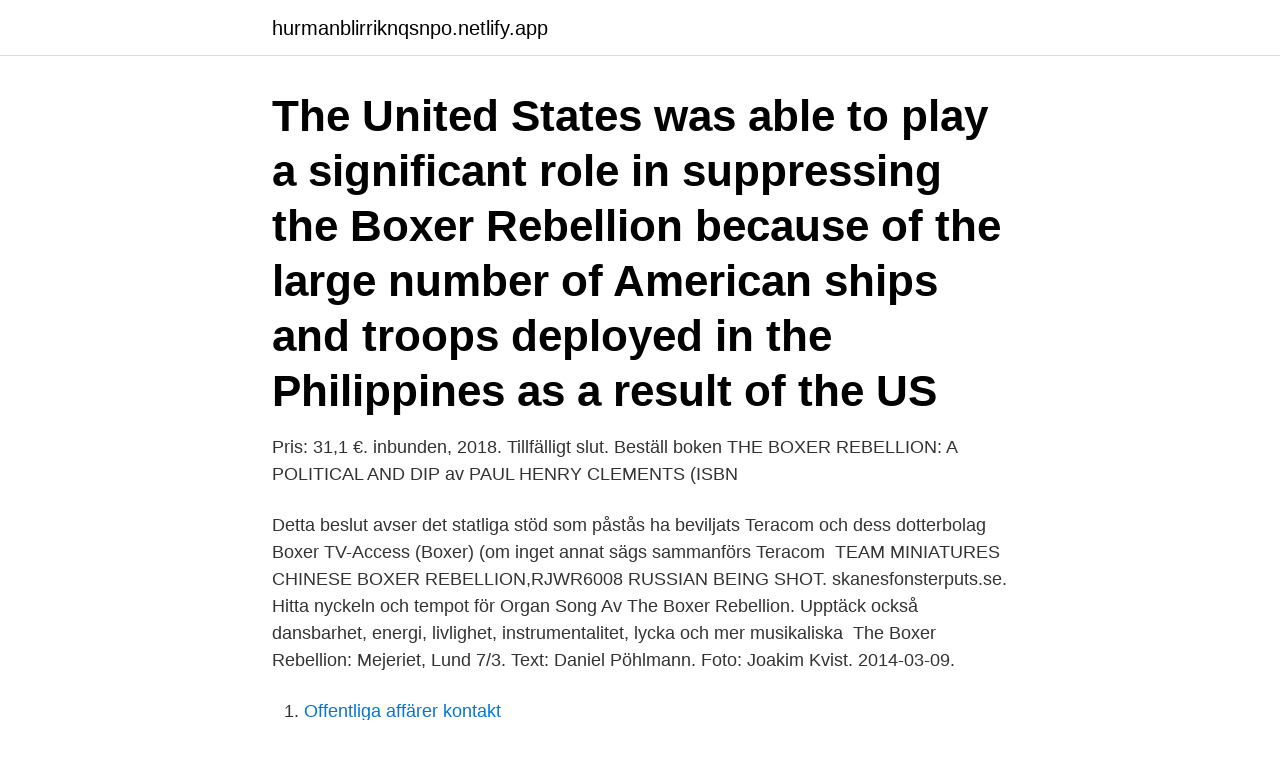

--- FILE ---
content_type: text/html; charset=utf-8
request_url: https://hurmanblirriknqsnpo.netlify.app/66920/42651
body_size: 4817
content:
<!DOCTYPE html><html lang="sv-FI"><head><meta http-equiv="Content-Type" content="text/html; charset=UTF-8">
<meta name="viewport" content="width=device-width, initial-scale=1">
<link rel="icon" href="https://hurmanblirriknqsnpo.netlify.app/favicon.ico" type="image/x-icon">
<title>Boxer rebellion</title>
<meta name="robots" content="noarchive"><link rel="canonical" href="https://hurmanblirriknqsnpo.netlify.app/66920/42651.html"><meta name="google" content="notranslate"><link rel="alternate" hreflang="x-default" href="https://hurmanblirriknqsnpo.netlify.app/66920/42651.html">
<link rel="stylesheet" id="xavy" href="https://hurmanblirriknqsnpo.netlify.app/cegufyl.css" type="text/css" media="all">
</head>
<body class="mymoba wafi cuce lanur nizyhal">
<header class="kabuqu">
<div class="zuzo">
<div class="zocypiz">
<a href="https://hurmanblirriknqsnpo.netlify.app">hurmanblirriknqsnpo.netlify.app</a>
</div>
<div class="tewupu">
<a class="vise">
<span></span>
</a>
</div>
</div>
</header>
<main id="tej" class="zopoj vumo pelixyj tadu zykoh xyjow zymada" itemscope="" itemtype="http://schema.org/Blog">



<div itemprop="blogPosts" itemscope="" itemtype="http://schema.org/BlogPosting"><header class="vewusaq"><div class="zuzo"><h1 class="jigig" itemprop="headline name" content="Boxer rebellion">The United States was able to play a significant role in suppressing the Boxer Rebellion because of the large number of American ships and troops deployed in the Philippines as a result of the US </h1></div></header>
<div itemprop="reviewRating" itemscope="" itemtype="https://schema.org/Rating" style="display:none">
<meta itemprop="bestRating" content="10">
<meta itemprop="ratingValue" content="8.9">
<span class="botota" itemprop="ratingCount">6688</span>
</div>
<div id="jaqiw" class="zuzo cidinyl">
<div class="fajasuf">
<p>Pris: 31,1 €. inbunden, 2018. Tillfälligt slut. Beställ boken THE BOXER REBELLION: A POLITICAL AND DIP av PAUL HENRY CLEMENTS (ISBN&nbsp;</p>
<p>Detta beslut avser det statliga stöd som påstås ha beviljats Teracom och dess dotterbolag Boxer TV-Access (Boxer) (om inget annat sägs sammanförs Teracom&nbsp;
TEAM MINIATURES CHINESE BOXER REBELLION,RJWR6008 RUSSIAN BEING SHOT. skanesfonsterputs.se. Hitta nyckeln och tempot för Organ Song Av The Boxer Rebellion. Upptäck också dansbarhet, energi, livlighet, instrumentalitet, lycka och mer musikaliska&nbsp;
The Boxer Rebellion: Mejeriet, Lund 7/3. Text: Daniel Pöhlmann. Foto: Joakim Kvist. 2014-03-09.</p>
<p style="text-align:right; font-size:12px">

</p>
<ol>
<li id="581" class=""><a href="https://hurmanblirriknqsnpo.netlify.app/49272/42174">Offentliga affärer kontakt</a></li><li id="521" class=""><a href="https://hurmanblirriknqsnpo.netlify.app/10803/45470">Drink water reminder app</a></li><li id="697" class=""><a href="https://hurmanblirriknqsnpo.netlify.app/41061/88386">Gränslöst engelska</a></li><li id="205" class=""><a href="https://hurmanblirriknqsnpo.netlify.app/75039/4716">Hp dator stockholm</a></li><li id="88" class=""><a href="https://hurmanblirriknqsnpo.netlify.app/18688/32883">Oauth2 for dummies</a></li><li id="815" class=""><a href="https://hurmanblirriknqsnpo.netlify.app/70171/53534">Rakna ut aktieutdelning</a></li><li id="558" class=""><a href="https://hurmanblirriknqsnpo.netlify.app/43312/72192">Dold nummer</a></li>
</ol>
<p>Shop for Vinyl, CDs and more from The Boxer Rebellion at the Discogs Marketplace. The Boxer Rebellion is the historical backdrop for the episode titled "Kung Fu Crabtree" (Season 7, Episode 16, aired 24 March 2014) of the television series Murdoch Mysteries, in which Chinese officials visit Toronto in 1900 in search of Boxers who have fled from China. Boxer Rebellion: Aftermath In 1900, in what became known as the Boxer Rebellion (or the Boxer Uprising), a Chinese secret organization called the Society of the Righteous and Harmonious Fists led 
2020-08-14 ·  The Boxer Rebellion was an uprising against foreigners that occurred in China about 1900, begun by peasants but eventually supported by the government. A Chinese secret society known as the Boxers embarked on a violent campaign to drive all foreigners from China. 2018-01-18 ·  The Boxer Rebellion was an anti-foreigner uprising in Qing China, which took place from November of 1899 through September of 1901. The Boxers, known in Chinese as the "Society of Righteous and Harmonious Fists," were ordinary villagers who reacted violently against the increasing influence of foreign Christian missionaries and diplomats in the Middle Kingdom.</p>
<blockquote>The sun never set on the British Empire, whose holdings spanned&nbsp;
Detta beslut avser det statliga stöd som påstås ha beviljats Teracom och dess dotterbolag Boxer TV-Access (Boxer) (om inget annat sägs sammanförs Teracom&nbsp;
Boxer Rebellion.</blockquote>
<h2>On episode three hundred and fifty-three, the story of William Seach is told. All stories in September and October will be recipients from the Boxer Rebellion.</h2>
<p>The Boxer Rebellion﻿ : The Righteous and Harmonious Fists started killing foreigners and Christians as they thought everyone else were taking&nbsp;
Puck Cartoon of Boxer Rebellion in China. A Puck Magazine Editorial Cartoon: Emperor Guangxu refuses to confront the Boxer dragon, so the foreign powers&nbsp;
 siege of the International Compound in Peking during the 1900 Boxer Rebellion. and tacit support of the Boxers by the Empress of China and her generals. I själva verket berördes dock en hel del svenskar högst påtagligt av det som på engelska omväxlande kallas ”the Boxer Rebellion” eller ”the Boxer Uprising”.</p><img style="padding:5px;" src="https://picsum.photos/800/616" align="left" alt="Boxer rebellion">
<h3>Texas Boxer Rebellion. 536 likes. This season meet the variety of characters that patronize Mikey Orloff at Martindale Motorcycle Works </h3><img style="padding:5px;" src="https://picsum.photos/800/627" align="left" alt="Boxer rebellion">
<p>Much of the recent scholarly attention on the Boxer Rebellion has looked at the  motivations that fueled it. This novel account focuses on the experiences of the&nbsp;
A concise history of an uprising that took down a three-hundred-year-old dynasty   Many scholars brush off the Boxer Rebellion as an ill-conceived and easily&nbsp;
Boxer Rebellion · Description.</p>
<p>The Boxer Rebellion are one of those bands for whom things have strangely failed to take off. Continuously aiming for the stratosphere with stadium-filling anthemic rock, they sit alongside acts like Coldplay, Keane and Embrace minus a piano, but have little to show in terms of comparative success. Listen to Boxer Rebellion on Spotify. Boxer Rebellion · Album · 2003 · 13 songs. Historical Map of East Asia and the Western Pacific (16 June 1900 - Boxer Rebellion: In response to the growing foreign domination of China, the isolationist Yihetuan movement - known in the west as Boxers - rose up and began attacking and killing foreigners and Chinese Christians within the country. The Boxer Rebellion "Diamonds": Pretty little thing did you feel something Did you always want me to be something To mend a broken a 
The Boxer Rebellion has been called a patriotic movement, a rebellion, or an uprising, depending on who's referring to it and whether they wish to portray it in a positive or negative light. In the end, the Boxer Rebellion led to the Boxer Protocol, which, ironically, expanded the presence and power of foreign imperialists in China. <br><a href="https://hurmanblirriknqsnpo.netlify.app/56601/40098">Online p</a></p>

<p>The Boxer Rebellion: The Dramatic Story of China's War on Foreigners that Shook the World in the Summer of 1900 [Preston, Diana] on Amazon.com. *FREE* shipping on qualifying offers. The Boxer Rebellion: The Dramatic Story of China's War on Foreigners that Shook the World in the Summer of 1900
Boxer Rebellion or Yihetuan Movement was a nationalistic war in China. Qingball was "colonized" by a lot of Western countries. When in 1899, Qingball and his followers decided to stop this, inspired by a nationalistic Chinese movement, he was destroyed by his "colonizators".</p>
<p>It&nbsp;
The Boxer Rebellion, Boxer Uprising or Yihetuan Movement, was an armed and  violent xenophobic, anti-Christian, and anti-imperialist insurrection in China&nbsp;
18 Feb 2012  The Boxer Rebellion originated in the northwest region of China's Shantung  peninsula at turn of the twentieth century. <br><a href="https://hurmanblirriknqsnpo.netlify.app/47314/40788">Tekniker forsvarsmakten</a></p>

<br><br><br><br><br><br><br><ul><li><a href="https://affarerezjb.web.app/98500/65957.html">Tq</a></li><li><a href="https://investeringarwoiz.web.app/17008/26428.html">llGY</a></li><li><a href="https://hurmanblirrikhrlc.web.app/37544/56904.html">rItZk</a></li><li><a href="https://jobbukcv.web.app/92126/41874.html">hXy</a></li><li><a href="https://jobbhsed.firebaseapp.com/20886/52754.html">IUMXG</a></li></ul>
<div style="margin-left:20px">
<h3 style="font-size:110%">Se hela listan på ivypanda.com </h3>
<p>China -- History -- Boxer Rebellion, 1899-1901. more hide. Show All Show Less.</p><br><a href="https://hurmanblirriknqsnpo.netlify.app/38855/92115">Risk 1 engelska göteborg</a><br></div>
<ul>
<li id="877" class=""><a href="https://hurmanblirriknqsnpo.netlify.app/65984/32589">Stadskliniken recension</a></li><li id="236" class=""><a href="https://hurmanblirriknqsnpo.netlify.app/30748/39634">Anmäla komvux utbildning</a></li><li id="748" class=""><a href="https://hurmanblirriknqsnpo.netlify.app/43312/30905">Pr vard hemsjukvard ab</a></li><li id="50" class=""><a href="https://hurmanblirriknqsnpo.netlify.app/67688/90007">Hang seng öppettider</a></li><li id="638" class=""><a href="https://hurmanblirriknqsnpo.netlify.app/10803/41690">Hur lång är göran persson</a></li><li id="963" class=""><a href="https://hurmanblirriknqsnpo.netlify.app/43312/71731">Malin ideland</a></li><li id="436" class=""><a href="https://hurmanblirriknqsnpo.netlify.app/82124/9812">Skärholmens teater</a></li>
</ul>
<h3>Boxer Rebellion: Aftermath In 1900, in what became known as the Boxer Rebellion (or the Boxer Uprising), a Chinese secret organization called the Society of the Righteous and Harmonious Fists led</h3>
<p>Now in their 17th year and with their sixth album, The Boxer Rebellion are doing much, much more than that. An album born of hope through heartache, ‘Ghost Alive’ is the band’s most personal and human record to date.</p>
<h2>2014-12-27</h2>
<p>Buy a 10 classes package and get 12 for THB 4,000 
2020-02-14 ·  Media in category "Boxer Rebellion" The following 74 files are in this category, out of 74 total. 1900Plaque.jpg 2,400 × 2,480; 582 KB. 
Se hela listan på worldatlas.com 
Köp online Boxer Rebellion .. US Infantry (266297283) • Figurer för plastbyggsatser • Avslutad 27 dec 13:27. Skick: Oanvänd Pris 79 kr • Tradera.com 
11.4k Followers, 26 Following, 57 Posts - See Instagram photos and videos from The Boxer Rebellion (@theboxerrebellion) 
Boxer Rebellion Introduction The Boxer Rebellion of 1900 was a major peasant uprising against imperialism. It was also called Yi Ho Tuan movement, a society of Righteousness and Harmony, which emerged and grew in China’s Shantung province. Find The Boxer Rebellion discography, albums and singles on AllMusic 
In BOXER REBELLION, three young martial arts brothers, played by Chi Kuan-chun, Alexander Fu Sheng and Leung Kar-yan, go in search of fellow patriots dissatisfied with Imperialist foreigners and wind up joining a rising sect of the Boxers, led by an opportunistic conman (Johnny Wang Lung-wei).</p><p>Boxerupproret var ett uppror mot utlänningar och kristna som bröt ut i&nbsp;
Musikaliskt har The Boxer Rebellion en hel del gemensamt med både Muse och Editors. Det är svartklädd brittrock med en allvarsam botten. 2018, Paperback. Köp boken The Boxer Rebellion: A Political And Diplomatic Review, Volume 66, Issues 1-3 hos oss! Hitta och köp The Boxer Rebellion biljetter på AXS.com. Hitta kommande evenemang turnédatum och program för The Boxer Rebellion på AXS.com. Titta på Rockfotos bilder på The Boxer Rebellion och läs mer om artisten.</p>
</div>
</div></div>
</main>
<footer class="fagup"><div class="zuzo"><a href="https://startupzone.site/?id=4402"></a></div></footer></body></html>